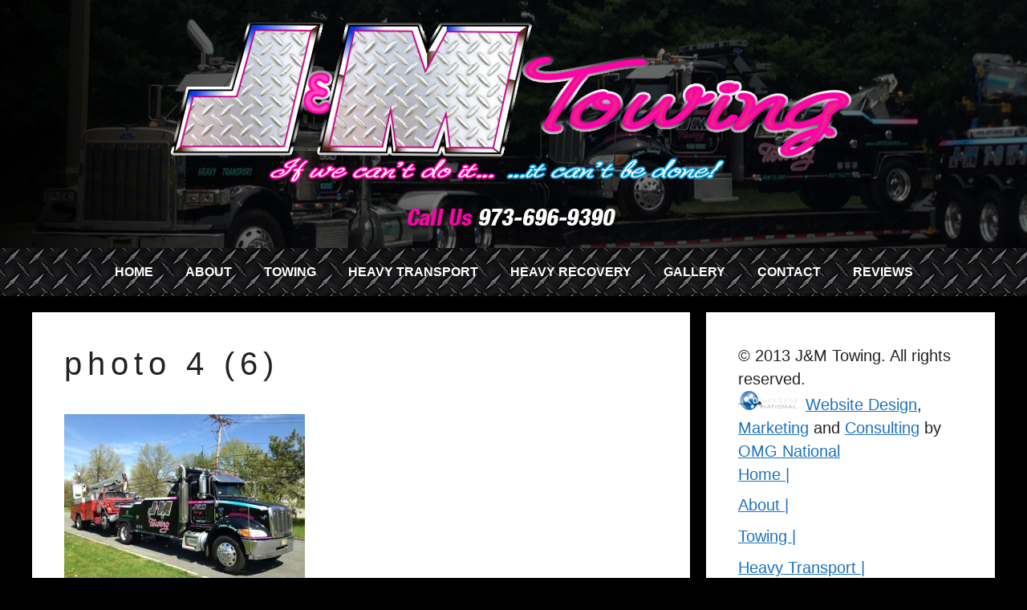

--- FILE ---
content_type: text/css
request_url: https://jmtowing.com/wp-content/themes/OMG-National-Theme-18/style.css?ver=1707166874
body_size: 107
content:
/* 
 Theme Name:   OMG National Theme 18
 Theme URI:    https://omgnational.com
 Description:  
 Author:       Corain Cash
 Author URI:   
 Template:     generatepress
 Version:      1.8
 License:      GNU General Public License v2 or later
 License URI:  http://www.gnu.org/licenses/gpl-2.0.html

 /* == Add your own styles below this line ==
--------------------------------------------*/

/**----GENERAL INFORMATION --------
-------------------------------*/

@media (max-width:380px) {
     .g-recaptcha, .ginput_recaptcha {transform:scale(0.67);-webkit-transform:scale(0.67);transform-origin:0 0;-webkit-transform-origin:0 0;} 
}
